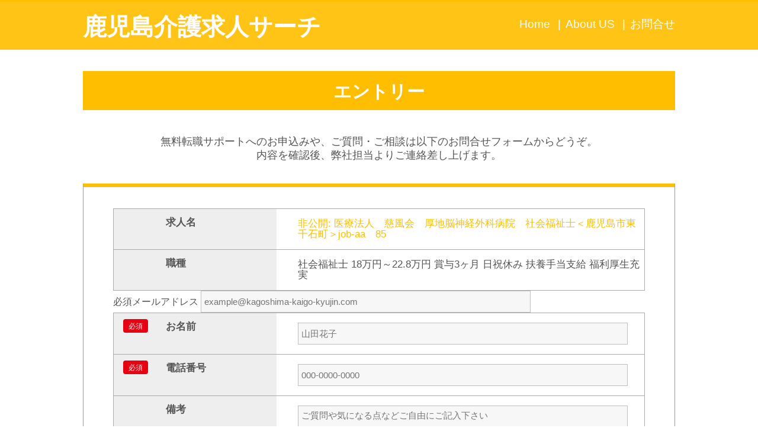

--- FILE ---
content_type: text/html; charset=UTF-8
request_url: https://kagoshima-kaigo-kyujin.com/entry?j=16535
body_size: 4724
content:
<!DOCTYPE html>
<html lang="ja">
<head>
  <meta charset="UTF-8">
  <meta name="viewport" content="width=1280">
  <title>エントリー | 鹿児島介護求人サーチ</title>
  <meta name="robots" content="all">
  <link rel="stylesheet" href="https://kagoshima-kaigo-kyujin.com/wp-content/themes/f_recruit/style.css?1769915643">
	
<!-- All in One SEO Pack 2.11 by Michael Torbert of Semper Fi Web Designob_start_detected [-1,-1] -->
<link rel="canonical" href="https://kagoshima-kaigo-kyujin.com/entry" />
<!-- /all in one seo pack -->
<link rel='dns-prefetch' href='//s.w.org' />
<link rel='stylesheet' id='my_recruit_css-css'  href='https://kagoshima-kaigo-kyujin.com/wp-content/plugins/my_recruit/static/style.css?ver=5.2.21' type='text/css' media='all' />
<link rel='stylesheet' id='mw-wp-form-css'  href='https://kagoshima-kaigo-kyujin.com/wp-content/plugins/mw-wp-form/css/style.css?ver=5.2.21' type='text/css' media='all' />
<link rel='stylesheet' id='wp-block-library-css'  href='https://kagoshima-kaigo-kyujin.com/wp-includes/css/dist/block-library/style.min.css?ver=5.2.21' type='text/css' media='all' />
<link rel='stylesheet' id='contact-form-7-css'  href='https://kagoshima-kaigo-kyujin.com/wp-content/plugins/contact-form-7/includes/css/styles.css?ver=5.1.1' type='text/css' media='all' />
<script type='text/javascript' src='https://kagoshima-kaigo-kyujin.com/wp-includes/js/jquery/jquery.js?ver=1.12.4-wp'></script>
<script type='text/javascript' src='https://kagoshima-kaigo-kyujin.com/wp-includes/js/jquery/jquery-migrate.min.js?ver=1.4.1'></script>
<script type='text/javascript' src='https://kagoshima-kaigo-kyujin.com/wp-content/plugins/my_recruit/static/common.js?ver=5.2.21'></script>
<script type='text/javascript' src='https://kagoshima-kaigo-kyujin.com/wp-content/themes/f_recruit/js/common.js?1769915643&#038;ver=5.2.21'></script>
<script type='text/javascript' src='https://kagoshima-kaigo-kyujin.com/wp-content/themes/f_recruit/js/fixed.js?1769915643&#038;ver=5.2.21'></script>
  <script>
    (function(window) {
      var my_recruit = my_recruit || {};
      my_recruit.options = {};

		      window.my_recruit = my_recruit;
    })(window);
  </script>
	<!-- Google Tag Manager -->
<script>(function(w,d,s,l,i){w[l]=w[l]||[];w[l].push({'gtm.start':
new Date().getTime(),event:'gtm.js'});var f=d.getElementsByTagName(s)[0],
j=d.createElement(s),dl=l!='dataLayer'?'&l='+l:'';j.async=true;j.src=
'https://www.googletagmanager.com/gtm.js?id='+i+dl;f.parentNode.insertBefore(j,f);
})(window,document,'script','dataLayer','GTM-K5P9GNF');</script>
<!-- End Google Tag Manager -->
  <style>.wpcf7-mail-sent-ok {display: none !important;}</style>
	  <!-- swipe -->
  <link rel="stylesheet" type="text/css" href="https://kagoshima-kaigo-kyujin.com/wp-content/themes/f_recruit/swiper/css/swiper.css?1769915643"/>
  <script src="https://kagoshima-kaigo-kyujin.com/wp-content/themes/f_recruit/swiper/js/swiper.jquery.min.js?1769915643"></script>

  <!-- Google Material Font -->
  <link rel='stylesheet' id='material-icons-css' href='https://fonts.googleapis.com/icon?family=Material+Icons&#038;ver=4.8'>
	<style>
#header{border-top: 3px solid #FFBF00;background:#ffc416;}
#footer .logo a{color:#ffc416;}

a, a:link, a:visited{color:#FFBF00;}
h2{background:#FFBF00;}
h3{border-top-color:#FFBF00;border-bottom-color:#FFBF00;color:#FFBF00;}

.job_list .head{border-bottom-color:#FFBF00;}
.job_list .head .icons li{background:#ffc826;}
.job_list .entry_btns li a{background-color:#0029a5;}
.job_list .entry_btns li.entry_btn a{background-color:#002DB2;}

.job_detail .head{border-top-color:#FFBF00;}
.job_detail .head .icons li{background:#ffc826;}
.job_detail .tags ul li{background:#FFBF00;}
.job_detail h4{background:#FFBF00 !important;}
.job_detail .section02 .catchcopy{color:#FFBF00;}

.recommend h4{background:#FFBF00 !important;}
.recommend ul li .title a{color:#FFBF00;}
.recommend .prev a, .recommend .next a{background:#FFBF00;}

.contact_form .inner{border-top-color:#FFBF00;}
.contact_form .form .submit button {
    border: 1px solid #002DB2;
    background:#002DB2;
    background: -moz-linear-gradient(top,#002DB2 0%,#0029a5 100%);
    background: -webkit-linear-gradient(top,#002DB2 0%,#0029a5 100%);
    background: linear-gradient(to bottom,#002DB2 0%,#0029a5 100%);
    filter: progid:DXImageTransform.Microsoft.gradient( startColorstr='#002DB2', endColorstr='#0029a5',GradientType=0 );
}
</style></head>
<body class="page-template page-template-page-entry page-template-page-entry-php page page-id-6 page-parent">
<!-- Google Tag Manager (noscript) -->
<noscript><iframe src="https://www.googletagmanager.com/ns.html?id=GTM-K5P9GNF"
height="0" width="0" style="display:none;visibility:hidden"></iframe></noscript>
<!-- End Google Tag Manager (noscript) -->

<div id="viewport">
	      <div id="header">
        <div class="inner cl">
          <h1 class="ts_"><a href="https://kagoshima-kaigo-kyujin.com/">鹿児島介護求人サーチ</a></h1>
          <div class="nav">
            <ul class="cl">
              <li><a href="https://kagoshima-kaigo-kyujin.com/">Home</a></li>
              <li><a href="https://kagoshima-kaigo-kyujin.com/#office_info">About US</a></li>
              <li><a href="https://kagoshima-kaigo-kyujin.com/contact">お問合せ</a></li>
            </ul>
          </div>
        </div>
      </div>
	
  <div id="wrap">
    <div id="contents" class="cl liquid">
      <div id="main">
        <div class="entry cl"><div id="mw_wp_form_mw-wp-form-9" class="mw_wp_form mw_wp_form_input  ">
					<form method="post" action="" enctype="multipart/form-data"><div class="contact_form entry_form">
<h2>エントリー</h2>
<div class="message">
<div>無料転職サポートへのお申込みや、ご質問・ご相談は以下のお問合せフォームからどうぞ。</div>
<div>内容を確認後、弊社担当よりご連絡差し上げます。</div>
</div>
<div class="inner">
<div class="form job_contact_form"> <input name="j" type="hidden" value="&#091;form_job_id&#093;" /></p>
<table class="maintable">
<tbody>
<tr>
<th><span class="text">求人名</span></th>
<td><span class="in"><a href="https://kagoshima-kaigo-kyujin.com/?p=16535" target="_blank" rel="noopener noreferrer">非公開: 医療法人　慈風会　厚地脳神経外科病院　社会福祉士＜鹿児島市東千石町＞job-aa　85</a></span></td>
</tr>
<tr>
<th><span class="text">職種</span></th>
<td><span class="in">社会福祉士 18万円～22.8万円 賞与3ヶ月 日祝休み 扶養手当支給 福利厚生充実 </span></td>
</tr>
</tbody>
</table>
<p><input type="hidden" name="j" value="16535" /><span class="required">必須</span><span class="text">メールアドレス</span>
<input type="email" name="メールアドレス" size="60" value="" placeholder="example@kagoshima-kaigo-kyujin.com" data-conv-half-alphanumeric="true" inputmode="email" /></p>
<table class="maintable">
<tbody>
<tr>
<th><span class="required">必須</span><span class="text">お名前</span></th>
<td>
<input type="text" name="お名前" size="60" value="" placeholder="山田花子" />
</td>
</tr>
<tr>
<th><span class="required">必須</span><span class="text">電話番号</span></th>
<td>
<input type="tel" name="電話番号" size="60" value="" placeholder="000-0000-0000" inputmode="tel" /></td>
</tr>
<tr>
<th><span class="text">備考</span></th>
<td>
<textarea name="備考" cols="50" rows="5" placeholder="ご質問や気になる点などご自由にご記入下さい"></textarea>
</td>
</tr>
<tr>
<th><span class="required">必須</span><span class="text">個人情報の取り扱いについて</span></th>
<td>
<div class="policy">
<h6>個人情報の取り扱いについて</h6>
<p>弊社は応募者の個人情報をお預かりすることになりますが、そのお預かりした個人情報の取扱について、下記のように管理し、保護に努めて参ります。</p>
<h6>【個人情報の利用目的】</h6>
<p>1)応募者への連絡、採用選考のため。 2)次の各号のいずれかに該当すると認められる場合には、利用目的の達成に必要な範囲を超えて個人情報を利用することがあります。</p>
<ol class="ol">
<li>法令に基づく場合</li>
<li>人の生命、身体又は財産の保護のために必要がある場合であって、本人の同意を得ることが困難であるとき</li>
<li>公衆衛生の向上又は児童の健全な育成の推進のために特に必要がある場合であって、本人の同意を得ることが困難であるとき</li>
<li>国の機関若しくは地方公共団体又はその委託を受けた者が法令の定める事務を遂行することに対して協力する必要がある場合であって、本人の同意を得ることによって当該事務の遂行に支障を及ぼすおそれがあるとき</li>
</ol>
<h6>【第三者への提供】</h6>
<p>弊社は法律で定められている場合を除いて、応募者の個人情報を当該応募者の同意を得ず第三者に提供・委託することはありません。ただし、官公庁等から法的な手続きにより個人情報について開示が求められた場合は、関係法令に反しない範囲において、応募者の同意なく応募内容を提供することがあります。</p>
<h6>【提供の任意性】</h6>
<p>応募者が弊社に対して個人情報を提供することは任意です。ただし、個人情報を提供されない場合には、採用の検討ができない場合がありますので、あらかじめご了承ください。</p>
<h6>【個人情報の開示等について】</h6>
<p>貴殿には、貴殿の個人情報の利用目的の通知、開示、内容の訂正・追加・削除、利用の停止、消去及び第三者への提供の停止（以下、「開示等」という。）の求めがあった場合には、遅滞なく対応します。</p>
<h6>【統計処理されたデータの利用】</h6>
<p>当社は、提供を受けた個人情報をもとに、個人を特定できないよう加工した統計データを作成することがあります。個人を特定できない統計データについては、当社は何ら制限なく利用することができるものとします。</p>
</div>
<div class="accept">
<div class="prefix">上記方針について</div>
<div class="mb00">	<span class="mwform-radio-field horizontal-item">
		<label >
			<input type="radio" name="個人情報について" value="同意する" checked='checked' />
			<span class="mwform-radio-field-text">同意する</span>
		</label>
	</span>
	<span class="mwform-radio-field horizontal-item">
		<label >
			<input type="radio" name="個人情報について" value="同意しない" />
			<span class="mwform-radio-field-text">同意しない</span>
		</label>
	</span>

<input type="hidden" name="__children[個人情報について][]" value="{&quot;\u540c\u610f\u3059\u308b&quot;:&quot;\u540c\u610f\u3059\u308b&quot;,&quot;\u540c\u610f\u3057\u306a\u3044&quot;:&quot;\u540c\u610f\u3057\u306a\u3044&quot;}" />
</div>
</div>
</td>
</tr>
</tbody>
</table>
<div class="submit"><button class="op" type="submit">送信</button></div>
</div>
</div>
</div>
<input type="hidden" name="mw-wp-form-form-id" value="9" /><input type="hidden" name="mw_wp_form_token" value="4ea9047e5d36a864dc4211d47e4e5625ad278cb71fb5ac1713fc5f3828321ad6" /></form>
				<!-- end .mw_wp_form --></div>
</div>
      </div>
    </div>
  </div>

  <div id="footer">
    <div class="inner">
      <div class="logo"><a href="https://kagoshima-kaigo-kyujin.com/">鹿児島介護求人サーチ</a></div>
    </div>
    <div class="copyright">
      Copyright 2026 株式会社ネクストイノベーション. All rights reserved.
    </div>
  </div>
</div>

<script type='text/javascript' src='https://kagoshima-kaigo-kyujin.com/wp-content/plugins/mw-wp-form/js/form.js?ver=5.2.21'></script>
<script type='text/javascript'>
/* <![CDATA[ */
var wpcf7 = {"apiSettings":{"root":"https:\/\/kagoshima-kaigo-kyujin.com\/wp-json\/contact-form-7\/v1","namespace":"contact-form-7\/v1"}};
/* ]]> */
</script>
<script type='text/javascript' src='https://kagoshima-kaigo-kyujin.com/wp-content/plugins/contact-form-7/includes/js/scripts.js?ver=5.1.1'></script>
</body>
</html>


--- FILE ---
content_type: text/css
request_url: https://kagoshima-kaigo-kyujin.com/wp-content/themes/f_recruit/style.css?1769915643
body_size: 10746
content:
@charset "utf-8";
/*
Theme Name: 採用サイト テーマ
Theme URI:  
Description: 採用サイト テーマ
Version: 1.0
*/
/* BODY
---------------------------------------------*/
html {
  width: 100%;
  height: 100%;
}
body, div,
dl, dt, dd, ul, ol, li,
h1, h2, h3, h4, h5, h6,
pre, form, fieldset, input, textarea, p, blockquote, th, td {
  margin: 0;
  padding: 0;
  font-size: 100%;
  list-style: none;
}
body {
  text-align: left;
  font-family: 'ヒラギノ角ゴ Pro W3', 'Hiragino Kaku Gothic Pro', 'メイリオ', Meiryo, 'ＭＳ Ｐゴシック', sans-serif;
  font-size: 16px;
  color: #555555;
  background: #ffffff;
}
img {
  vertical-align: bottom;
  border: none;
}
a, a:link, a:visited {
  color: #ff5926;
  text-decoration: none;
}
a:hover {
  color: #ff5926;
  font-weight: bold;
  text-decoration: underline;
}
strong {
  font-weight: bold;
}
p {
  /*	padding: 			15px 20px 8px 20px; */
  /*	padding: 			15px 0 8px;  */
  padding: 0;
}
p.p_zero {
  padding: 0;
}
.sec #main p,
.indsec p {
  margin-left: 1em;
  margin-right: 1em;
}
.clear {clear: both;}
.center {text-align: center;}
.left {text-align: left;}
.right {text-align: right;}
.bold {
  font-weight: bold;
}
.red {
  color: #ff0000;
}
.ts {
  text-shadow: 0 0 8px rgba(255, 255, 255, 1),
  0 0 8px rgba(255, 255, 255, 1),
  0 0 8px rgba(255, 255, 255, 1),
  0 0 8px rgba(255, 255, 255, 1),
  0 0 8px rgba(255, 255, 255, 1),
  0 0 8px rgba(255, 255, 255, 1),
  0 0 8px rgba(255, 255, 255, 1),
  0 0 8px rgba(255, 255, 255, 1);
  /*
  -webkit-text-shadow:	none;
  -webkit-text-stroke: 	1px #fff;
  -webkit-text-fill-color: #FFA64D;
  */
}
/* テーブル対応
---------------------------------------------*/
table {
  font-size: inherit;
}
table.mainstyle {
  border: 1px #b9b9b9 solid;
  border-collapse: collapse;
  border-spacing: 0;
  margin: 15px 20px 8px 20px;
}
table.mainstyle th {
  font-weight: bold;
  padding: 10px;
  border: 1px #b9b9b9 solid;
  border-width: 0 0 1px 1px;
  background: #ffffcc;
}
table.mainstyle td {
  padding: 10px;
  border: 1px #b9b9b9 solid;
  border-width: 0 0 1px 1px;
  background: #ffffff;
}
/* Layout
---------------------------------------------*/
#viewport {
  width: 100%;
  overflow: hidden;
}
body {
  overflow-x: hidden;
  overflow-y: scroll;
}
#wrap {
  /*	padding:	23px 0 0; */
}
#contents {
  width: 1000px;
  margin: 0 auto;
  padding: 0;
}
/*	#sidebar {
		width:			230px;
		float:			left;
	}
	#main {
		width:			750px;
		float:			right;
	} */
#main {
  background: #ffffff;
  border: 1px solid #999999;
  padding: 0 20px 20px;
  margin: 0 0 80px;
}
#footer {
  clear: both;
}
/*
#contents.wide {
}
	#contents.wide #main {
		width:		auto;
		float:		none !important;
	} 
*/
#contents.liquid {
  width: 100%;
}
#contents.liquid #main {
  background: none !important;
  border: none !important;
  padding: 0 !important;
  margin: 0 !important;
  width: auto;
  float: none !important;
}
/* Header
---------------------------------------------*/
#header {
  /*	position:		relative; */
  /*	z-index:		3; */
  border-top: 3px solid #c32a3a;
  background: #ffa64d;
}
#header .inner {
  width: 1000px;
  margin: 0 auto;
  position: relative;
}
#header h1 {
  float: left;
  padding: 16px 0 13px;
}
#header h1 a {
  display: block;
  font-size: 40px;
  font-weight: bold;
  line-height: 1.3em;
  /*				color:			#FFA64D;	*/
  color: #ffffff;
  text-decoration: none;
  font-family: 'メイリオ', Meiryo, 'ヒラギノ角ゴ Pro W3', 'Hiragino Kaku Gothic Pro', 'ＭＳ Ｐゴシック', sans-serif;
}
#header .nav {
  float: right;
  padding: 26px 0 0;
  font-size: 19px;
  font-weight: normal;
  line-height: 1.3em;
  color: #ffffff;
}
#header .nav li {
  display: inline-block;
}
#header .nav li:before {
  display: inline-block;
  content: '|';
  margin: 0 8px;
}
#header .nav li:first-child:before {
  display: none !important;
}
#header .nav li a {
  display: inline-block;
  font-size: 19px;
  font-weight: normal;
  line-height: 1.3em;
  color: #ffffff;
  text-decoration: none;
  text-align: center;
}
#header .nav li a:hover {
  text-decoration: underline;
}
/* Main Image
---------------------------------------------*/
#main_image {
  min-width: 1000px;
  max-width: 1800px;
  width: 100%;
  height: 556px;
  overflow: hidden;
  margin: 0 auto;
  position: relative;
  z-index: 1;
}
#main_image .image {
}
#main_image .image img {
  position: absolute;
  top: 0;
  left: 50%;
  margin: 0 0 0 -900px;
}
#main_image .inner {
  width: 1000px;
  margin: 0 auto;
  position: relative;
}
#main_image .text01 {
  padding: 48px 0 70px 83px;
  font-size: 18px;
  font-weight: normal;
  line-height: 1.3em;
  color: #555555;
}
#main_image .text01 .text01_01 {
  padding: 0 0 18px;
  font-size: 31px;
  font-weight: bold;
  line-height: 1.3em;
  color: #ff9226;
}
#main_image .text01 .list {
  padding: 0 0 0 20px;
  width: 420px;
}
#main_image .text01 .list li {
  float: left;
  padding: 4px 8px 14px 29px;
  background: url(images/main_image_list_icon.png) 0 0 no-repeat;
}
#main_image .text01 .list li:nth-child(3n+1) {
  clear: both;
}
#main_image .text02 {
  margin: 0 0 0 50px;
  width: 800px;
  text-align: center;
}
#main_image .text02 .text02_02 {
  font-family: 'メイリオ', Meiryo, 'ヒラギノ角ゴ Pro W3', 'Hiragino Kaku Gothic Pro', 'ＭＳ Ｐゴシック', sans-serif;
}
#main_image .text02 .sub {
  font-size: 28px;
  font-weight: bold;
  line-height: 1.25;
  color: #444444;
}
#main_image .text02 .sub .stress {
  font-size: 42px;
  color: #ff7a4d;
}
#main_image .text02 .logo {
  font-size: 76px;
  font-weight: bold;
  line-height: 1.25;
  color: #ff9226;
}
#main_image .text02 .list {
  width: 700px;
  margin: 0 auto;
}
#main_image .text02 .list li {
  display: inline-block;
  margin: 0 2px 8px;
  background: #ffb973;
  font-size: 20px;
  font-weight: bold;
  line-height: 1.2em;
  color: #ffffff;
  border-radius: 42px;
  padding: 7px 12px 6px;
}
/* Main Contents
---------------------------------------------*/
#main {
}
#main > h2 {
  margin-left: -22px;
  margin-right: -22px;
  margin-top: -2px;
}
h2 {
  /* border:			1px solid #FFBFBF; */
  background: #ff9326;
  font-size: 30px;
  font-weight: bold;
  line-height: 1.3em;
  color: #ffffff;
  text-align: center;
  padding: 15px 10px 12px;
  margin: 0 0 18px 0;
  position: relative;
  clear: both;
}
/*		h2:before {
			position:	absolute;
			left:		0;
			right:		0;
			bottom:		-14px;
			
			display:	block;
			width:		auto;
			height:		14px;
			overflow:	hidden;
			content:	'';
			
			background:		url(images/h2_arrow.png) center top no-repeat;
		}
		h2.h2_title {
			padding:		0 !important;
			border:			none !important;
			background:		none !important;
		}
		*/
h3 {
  border-top: 2px solid #ff9326;
  border-bottom: 7px solid #ff9326;
  background: #ffffff;
  font-size: 18px;
  font-weight: bold;
  line-height: 1.3em;
  color: #ff9326;
  text-align: left;
  padding: 15px 0 12px;
  margin: 0 0 18px 0;
  position: relative;
  clear: both;
}
/*	h4 {
		background:		#FF811C;
		
		font-size:		18px;
		font-weight:	bold;
		line-height:	1.3em;
		color:			#fff;
		
		padding:		9px 10px 8px 16px;
		margin:			0 0 18px;
		
		position:		relative;
		clear:			both;
	}*/
h4 {
  border-bottom: 5px solid #ff9326;
  background: #ffffff;
  font-size: 17px;
  font-weight: bold;
  line-height: 1.3em;
  color: #444444;
  text-align: left;
  padding: 15px 10px 8px 15px;
  margin: 0 0 18px 0;
  position: relative;
  clear: both;
}
h5 {
  font-size: 18px;
  font-weight: bold;
  line-height: 1.3em;
  color: #555555;
  padding: 6px 10px 6px 16px;
  margin: 0 0 18px;
  position: relative;
  clear: both;
}
h5:before {
  position: absolute;
  left: 0;
  top: 6px;
  bottom: 8px;
  display: block;
  width: 1px;
  height: auto;
  overflow: hidden;
  content: '';
  border-left: 8px solid #ff9226;
}
h6 {
  background: #ffefbf;
  font-size: 15px;
  font-weight: normal;
  line-height: 1.3em;
  color: #444444;
  padding: 9px 12px 8px 12px;
  margin: 0 12px 18px;
  position: relative;
  clear: both;
}
h2 a,
h3 a,
h4 a,
h5 a,
h6 a {
  color: inherit !important;
}
p {
  margin: 15px 0 20px;
}
/*	#tinymce ul ,
	#tinymce ol {
		margin: 			15px 20px 20px 30px;
		font-size:			16px;
		line-height:		1.3em;		
		color:				#525252;
	}
		#tinymce ul ,
		#tinymce ul li {
			list-style:		disc;
		}
		#tinymce ol,
		#tinymce ol li {
			list-style:		decimal;
		} */
/* Top Page
---------------------------------------------*/
table.maintable {
  width: 100%;
  table-layout: fixed;
  border-collapse: collapse;
  background: #ffffff;
  border: 1px solid #aaaaaa;
}
table.maintable th {
  background: #eeeeee;
  padding: 14px 0 12px;
  text-align: center;
  vertical-align: top;
  border-bottom: 1px solid #aaaaaa;
  font-size: 17px;
  font-weight: bold;
  line-height: 1.1em;
  color: #555555;
}
table.maintable td {
  padding: 14px 0 12px 10px;
  text-align: left;
  vertical-align: middle;
  border-bottom: 1px solid #aaaaaa;
  font-size: 17px;
  font-weight: normal;
  line-height: 1.1em;
  color: #555555;
}
/*		table.maintable tr:last-child * {
			border-bottom:		none !important;
		} */
.job_list {
  width: 1000px;
  margin: 0 auto;
  padding: 22px 0 28px;
  font-size: 15px;
  font-weight: normal;
  line-height: 1.5em;
  color: #555555;
}
.job_list .job_head {
  padding: 0 0 24px;
  text-align: center;
}
.job_list .job_head h3 {
  font-size: 23px;
  text-align: center;
}
.job_list .modified {
  text-align: right;
  font-weight: normal;
  color: #333333;
}
.job_list > ul {
}
.job_list > ul > li {
  /* border-top:		5px solid #FF811C; */
  /*
  border-left:	1px solid #ddd;
  border-right:	1px solid #ddd;
  border-bottom:	1px solid #ddd;
  */
  background: #ffffff;
  border: 1px solid #cccccc;
  border-radius: 6px;
  margin: 0 0 40px;
}
.job_list .head {
  border-bottom: 3px solid #ffa64d;
  padding: 18px 0 16px;
  margin: 0 30px;
}
.job_list .head .icons {
  float: left;
}
.job_list .head .icons li {
  float: left;
  margin: 0 10px 0 0;
  height: 35px;
  background: #ff5c26;
  border-radius: 5px;
  overflow: hidden;
}
.job_list .head .icons li.new {
  background: #e60012;
  width: 45px;
}
.job_list .head .icons li span {
  display: table-cell;
  width: 35px;
  height: 35px;
  text-align: center;
  vertical-align: middle;
}
.job_list .head .icons li.new span {
  width: 45px;
}
.job_list .head h3 {
  clear: none !important;
  background: none !important;
  border: none !important;
  margin: 0 !important;
  padding: 0 !important;
  display: table-cell !important;
  height: 35px !important;
  vertical-align: middle !important;
  font-size: 17px;
  font-weight: bold;
  line-height: 1.2em;
  color: #555555;
}
.job_list .inner {
  /*		border-top:		1px solid #B2AA8D; */
  margin: 0 28px;
  padding: 24px 0;
}
.job_list .image {
  float: left;
  position: relative;
}
.job_list .image a {
  display: block;
  width: 320px;
  height: 188px;
  overflow: hidden;
  position: relative;
}
/*
.job_list .image a:before {
  position:	absolute;
  left:		0;
  right:		0;
  top:		0;
  bottom:		0;
  z-index:	2;

  display:	block;
  width:		auto;
  height:		auto;
  content:	'';
  border:		1px solid #ccc;
} */
.job_list .image a img {
  position: absolute;
  left: 0;
  right: 0;
  top: 0;
  bottom: 0;
  display: block;
  max-width: 100%;
  width: auto;
  height: auto;
  margin: auto auto;
}
.job_list .table {
  margin: 0 0 0 340px;
}
.job_list .table table {
  width: 100%;
}
.job_list .table table th {
  width: 136px;
}
.job_list .table table td {
}
.job_list .entry_btns {
  padding: 0 165px 24px;
}
.job_list .entry_btns li.detail_btn { float: left; }
.job_list .entry_btns li.entry_btn { float: right; }
.job_list .entry_btns li {
  width: 320px;
}
.job_list .entry_btns li a {
  display: block;
  border-radius: 5px;
  padding: 0 0 5px;
  background: #ff9326;
  font-size: 24px;
  font-weight: bold;
  line-height: 1.3em;
  color: #ffffff;
  text-align: center;
}
.job_list .entry_btns li a .in {
  display: inline-block;
  padding: 21px 0 11px 47px;
  background: url(images/job_list_btn_icon.png) left center no-repeat;
}
.job_list .entry_btns li.entry_btn a {
  background-color: #d93600;
}
.office_info {
  margin: 0 auto 0;
  position: relative;
}
.office_info .inner {
  width: 1000px;
  margin: 0 auto;
}
.office_info p {
  margin: 0 !important;
}
.office_info h2 {
  margin-bottom: 18px !important;
}
.office_info table {
  width: 100%;
  margin: 0 0 60px;
}
.office_info table th {
  width: 225px;
  font-weight: normal;
  text-align: left;
  padding-left: 10px;
}
.office_info table td {
}
/*	.office_info .list {
		float:		left;
		width:		300px;
		margin:		0 12px 0 0;
	}
	.office_info .list2 {
		float:		left;
		width:		500px;
		margin:		0 12px 0 0;
	} */
/*	.office_info .list {
		line-height:		1.6em;
	}
		.office_info .list > ul {
		}
		.office_info .list > ul > li {
			float:		left;
			width:		210px;
			padding:	0 8px 0 0;
		}
			.office_info .list > ul > li:first-child+li { width: 220px; }
			.office_info .list > ul > li:first-child+li+li { width: 230px; }
		.office_info .list > ul > li .title {
			font-weight:	bold;
			padding:		0 0 5px;
		} */
.office_info .map {
  width: 100%;
  height: 440px;
  background: #cccccc;
}
.office_info .map iframe {
  display: block;
  width: 100%;
  height: 440px;
}
/* 求人詳細
---------------------------------------------*/
.job_detail {
  background: #ffffff;
  border: 1px solid #999999;
  margin: 65px auto 80px;
  max-width: 1000px;
  font-size: 15px;
  font-weight: normal;
  line-height: 1.5em;
  color: #555555;
}
/*	.job_detail h5 {
		background:		#FFB400 url(images/h2_bg.jpg) left top repeat-x;
		background-size:	contain;
		border:				1px solid #DBAA00;
		border-radius:		4px;
		
		font-size:		18px;
		font-weight:	bold;
		line-height:	1.3em;
		color:			#634907;
		text-align:		left;
		
		padding:		12px 10px 10px 25px; 
		margin:			0 0 18px 0; 
		
		position:		relative;
		clear:			both;
	}*/
.job_detail h4 {
  background: #ff9226 left bottom repeat-x !important;
  color: #ffffff !important;
  border-bottom: none !important;
}
.job_detail .head {
  border-top: 6px solid #ff9226;
  margin: -1px 0 0;
  padding: 22px 30px 22px;
}
.job_detail .head .icons {
  float: left;
}
.job_detail .head .icons li {
  float: left;
  margin: 0 10px 0 0;
  height: 35px;
  background: #ff5c26;
  border-radius: 5px;
  overflow: hidden;
}
.job_detail .head .icons li.new {
  background: #e60012;
  width: 45px;
}
.job_detail .head .icons li span {
  display: table-cell;
  width: 35px;
  height: 35px;
  text-align: center;
  vertical-align: middle;
}
.job_detail .head .icons li.new span {
  width: 45px;
}
.job_detail .head h3 {
  clear: none !important;
  background: none !important;
  border: none !important;
  margin: 0 !important;
  padding: 0 !important;
  display: table-cell !important;
  height: 35px !important;
  vertical-align: middle !important;
  font-size: 17px;
  font-weight: bold;
  line-height: 1.2em;
  color: #555555;
}
.job_detail .inner {
  border-top: 1px solid #ff9226;
  width: 960px;
  margin: 0 auto;
  padding: 22px 0 5px;
}
.job_detail .tags {
}
.job_detail .tags ul {
  margin: 0 -8px;
}
.job_detail .tags ul li {
  float: left;
  display: block;
  padding: 6px 12px;
  margin: 0 0 8px 8px;
  background: #ff9226;
  border-radius: 4px;
  font-size: 12px;
  font-weight: normal;
  line-height: 1.1em;
  color: #ffffff;
}
.job_detail .modified {
  /*		border-top:			3px solid #FF811C; */
  padding: 0 0 15px;
  font-weight: normal;
  text-align: right;
}
.job_detail .section01 {
  float: left;
  width: 415px;
}
.job_detail .section01 .image {
  width: 415px;
  height: 311px;
  overflow: hidden;
  position: relative;
}
.job_detail .section01 .image:before {
  position: absolute;
  left: 0;
  right: 0;
  top: 0;
  bottom: 0;
  z-index: 2;
  display: block;
  width: auto;
  height: auto;
  content: '';
  border: 1px solid #cccccc;
}
.job_detail .section01 .image img {
  position: absolute;
  left: 0;
  right: 0;
  top: 0;
  bottom: 0;
  display: block;
  max-width: 100%;
  width: auto;
  height: auto;
  margin: auto auto;
}
.job_detail .section01 .text {
  padding: 15px 0 20px;
}
.job_detail .section01 .text p {
  margin: 0 !important;
}
.job_detail .section02 {
  margin: 0 0 5px 446px;
}
.job_detail .section02 h4 {
  clear: none !important;
}
.job_detail .section02 p {
  margin: 0 0 15px;
}
.job_detail .section02 .catchcopy {
  margin: 0 0 6px;
  font-size: 16px;
  font-weight: bold;
  line-height: 1.5em;
  color: #ff9226;
}
.job_detail .images {
  padding: 0 0 20px;
}
.job_detail .images ul {
  margin: 0 -15px;
}
.job_detail .images li {
  float: left;
  margin: 0 0 0 15px;
  width: 310px;
}
.job_detail .images li .image {
  display: block;
  width: 310px;
  height: 204px;
  overflow: hidden;
  margin: 0 0 10px;
  position: relative;
}
.job_detail .images li .image:before {
  position: absolute;
  left: 0;
  right: 0;
  top: 0;
  bottom: 0;
  display: block;
  width: auto;
  height: auto;
  content: '';
  border: 1px solid #cccccc;
  z-index: 2;
}
.job_detail .images li img {
  position: absolute;
  left: 0;
  right: 0;
  top: 0;
  bottom: 0;
  display: block;
  max-width: 100%;
  width: auto;
  height: auto;
  margin: auto auto;
}
/*
.job_detail .office_images {
  padding:		0 0 50px;
}
  .job_detail .office_images h5 {
    margin-bottom:		50px !important;
  }
  .job_detail .office_images ul {
    margin:		0 -11px;
  }
  .job_detail .office_images li {
    float:		left;
    margin:		0 0 0 11px;
    width:		202px;
  }
    .job_detail .office_images li .image {
      display:	block;
      width:		202px;
      height:		139px;
      margin:		0 0 10px;

      position:	relative;
    }
    .job_detail .office_images li .image:before {
      position:	absolute;
      left:		0;
      right:		0;
      top:		0;
      bottom:		0;

      display:	block;
      width:		auto;
      height:		auto;
      content:	'';
      border:		1px solid #ccc;

      z-index:		2;
    }
    .job_detail .office_images li img {
      position:	absolute;
      left:		0;
      right:		0;
      top:		0;
      bottom:		0;

      display:	block;
      max-width:	100%;
      width:		auto;
      height:		auto;
      margin:		auto auto;
    }
    */
/*
.job_detail .entry_btns {
  padding:		0 100px 48px;
}
  .job_detail .entry_btns li:first-child    { float: left; }
  .job_detail .entry_btns li:first-child+li { float: right; }
*/
.job_detail .section03 {
  padding: 30px 0 30px;
  position: relative;
}
.job_detail .section03 h4 {
  margin-bottom: 26px !important;
}
.job_detail .section03 table {
  width: 100%;
}
.job_detail .section03 table th {
  width: 180px;
}
.job_detail .section03 table td {
}
.job_detail .section04 {
  padding: 50px 0 70px;
}
.job_detail .section04 h4 {
  margin-bottom: 46px !important;
}
.job_detail .section04 .map {
  float: left;
  width: 446px;
  height: 272px;
  background: #eeeeee;
}
.job_detail .section04 .workplace {
  margin: 0 0 0 476px;
  min-height: 271px;
  border: 1px solid #ff9226;
  background: #ffffff;
}
/* no_map */
.job_detail .section04.no_map .workplace {
  margin: 0 !important;
}
.job_detail .section04 .workplace .title {
  background: #ff9226;
  padding: 14px 18px;
  color: #ffffff;
  position: relative;
}
.job_detail .section04 .workplace .title .subtitle {
  float: left;
  display: block;
  font-weight: bold;
}
.job_detail .section04 .workplace .title:before {
  position: absolute;
  left: 80px;
  top: 10px;
  bottom: 10px;
  display: block;
  width: 1px;
  height: auto;
  overflow: hidden;
  content: '';
  border-left: 1px solid #ffffff;
}
.job_detail .section04 .workplace .title .text {
  margin: 0 0 0 79px;
}
.job_detail .section04 .workplace .in {
  padding: 14px 18px;
}
.job_detail .section04 .workplace p {
  margin: 0 !important;
}
.job_detail .section04 .workplace .place + .access {
  border-top: 1px solid #cccccc;
  margin: 8px 0 0;
  padding: 8px 0 0;
}
.recommend {
  border: 1px solid #cccccc;
  background: #ffffff;
  position: relative;
  padding: 50px 0 12px;
  margin: 0 auto 80px;
  max-width: 998px;
  font-size: 15px;
  font-weight: normal;
  line-height: 1.4em;
  color: #555555;
}
.recommend h4 {
  position: absolute;
  left: 0;
  right: 0;
  top: -22px;
  margin: 0 auto;
  width: 625px;
  background: #ff9226 !important;
  color: #ffffff !important;
  border-bottom: none !important;
  text-align: center;
}
.recommend ul {
}
.recommend ul li {
  float: left;
  width: 253px;
}
.recommend ul li .image {
  margin: 0 0 15px;
}
.recommend ul li .image a {
  display: block;
  width: 251px;
  height: 146px;
  /*				border:		1px solid #444;
          background:		#eee; */
  overflow: hidden;
  position: relative;
}
.recommend ul li .image a:before {
  position: absolute;
  left: 0;
  right: 0;
  top: 0;
  bottom: 0;
  z-index: 2;
  display: block;
  width: auto;
  height: auto;
  content: '';
  border: 1px solid #dddddd;
}
.recommend ul li .image a img {
  position: absolute;
  left: 0;
  right: 0;
  top: 0;
  bottom: 0;
  margin: auto auto;
}
.recommend ul li .title {
  margin: 0 0 3px;
}
.recommend ul li .title a {
  font-size: 18px;
  font-weight: bold;
  line-height: 1.3em;
  color: #ff9226;
}
.recommend ul li .text {
}
.recommend .prev {
  position: absolute;
  left: -15px;
  top: 50%;
  margin: -45px 0 0;
  z-index: 1000;
}
.recommend .next {
  position: absolute;
  right: -15px;
  top: 50%;
  margin: -45px 0 0;
  z-index: 1000;
}
.recommend .prev a,
.recommend .next a {
  display: block;
  width: 29px;
  height: 91px;
  background: #ff9226;
  position: relative;
}
.recommend .prev a img,
.recommend .next a img {
  position: absolute;
  left: 0;
  right: 0;
  top: 0;
  bottom: 0;
  margin: auto auto;
}
/* フォーム
---------------------------------------------*/
.contact_form {
  width: 1000px;
  margin: 36px auto 40px;
}
.contact_form .inner {
  border-top: 6px solid #ff9226;
  border-left: 1px solid #999999;
  border-right: 1px solid #999999;
  border-bottom: 1px solid #999999;
  background: #ffffff;
  margin: 0 auto 0;
  padding: 36px 50px;
}
.contact_form p {
  margin: 0 !important;
}
.contact_form form {
  margin: 0 !important;
}
.contact_form .message {
  font-size: 18px;
  line-height: 1.3em;
  text-align: center;
  padding: 24px 0 36px;
}
.contact_form .form {
}
.contact_form .form table {
}
.contact_form .form table th {
  width: 275px;
  text-align: left;
  vertical-align: top;
}
.contact_form .form table th .required {
  float: left;
  margin: -4px 0 0 16px;
  display: block;
  background: #e60012;
  border-radius: 4px;
  width: 42px;
  height: 23px;
  font-size: 12px;
  font-weight: normal;
  line-height: 24px;
  color: #ffffff;
  text-align: center;
}
/* .contact_form .form table th .optional {
  float:		left;
  margin:		0 0 0 26px ;

  display:	block;
  background:		#ff7f00;
  border-radius:	4px;
  width:		42px;
  height:		23px;

  font-size:		12px;
  font-weight:	normal;
  line-height:	24px;
  color:			#fff;

  text-align:		center;
} */
.contact_form .form table th .text {
  display: block;
  margin: 0 0 0 88px;
}
.contact_form .form table td {
  padding: 16px 0 16px 36px;
  text-align: left;
  vertical-align: top;
}
/*
			background:		#fff;
			border:			1px solid #FF811C;
		}
			.job_detail .section03 table th {
				background:		#DFF2F8;
				width:			136px;
				padding:		16px 0 ;
				text-align:		center;
				vertical-align:		top;
				border-bottom:		1px solid #FF811C;
				
				font-size:		15px;
				font-weight:	bold;
				line-height:	1.1em;
				color:			#fff;
			}
			.job_detail .section03 table td {
				padding:		16px 0 16px 36px;
				text-align:		left;
				vertical-align:		top;
				border-bottom:		1px solid #FF811C;
				
				font-size:		15px;
				font-weight:	normal;
				line-height:	1.1em;
				color:			#555;
			}
			*/
.contact_form .form .submit {
  padding: 36px 0;
  text-align: center;
}
.contact_form .form .submit .hidden {
  display: block;
  width: 1px;
  height: 1px;
  overflow: hidden;
}
.contact_form .form .submit button {
  margin: 0 auto;
  display: block;
  width: 386px;
  height: 68px;
  border-radius: 5px;
  border: 1px solid #ff9500;
  box-shadow: 1px 1px 8px 0px rgba(4, 0, 0, 0.21);
  font-size: 23px;
  font-weight: bold;
  line-height: 1.3em;
  color: #ffffff;
  text-decoration: none;
  position: relative;
  background: #ffbd60; /* Old browsers */
  background: -moz-linear-gradient(top, #ffbd60 0%, #ff9500 100%); /* FF3.6-15 */
  background: -webkit-linear-gradient(top, #ffbd60 0%, #ff9500 100%); /* Chrome10-25,Safari5.1-6 */
  background: linear-gradient(to bottom, #ffbd60 0%, #ff9500 100%); /* W3C, IE10+, FF16+, Chrome26+, Opera12+, Safari7+ */
  filter: progid:DXImageTransform.Microsoft.gradient(startColorstr='#ffbd60', endColorstr='#ff9500', GradientType=0); /* IE6-9 */
  cursor: pointer;
}
.contact_form input[type="text"],
.contact_form input[type="email"],
.contact_form input[type="tel"],
.contact_form input[type="date"],
.contact_form select {
  width: 545px;
  height: 35px;
  padding: 0 5px;
  background: #f7f7f7;
  border: 1px solid #bfbfbf;
  font-size: 15px;
}
.contact_form textarea {
  width: 545px;
  height: 177px;
  padding: 5px;
  background: #f7f7f7;
  border: 1px solid #bfbfbf;
  font-size: 15px;
  line-height: 1.5em;
}
.contact_form label {
  display: inline-block;
  margin: 0 1em 0 0;
  padding: 10px 14px 10px 10px;
  background: #e7e7e7;
}
.contact_form label input[type="radio"] {
  margin: 0 0.4em 0 0;
}
.contact_form .tel {
}
.contact_form .tel input[type="text"] {
  width: 125px;
}
.contact_form .tel .sep {
  display: inline-block;
  height: 35px;
  padding: 0 8px;
  line-height: 36px;
}
.contact_form .dt {
}
.contact_form .dt select {
  width: 125px;
}
.contact_form .dt .sep {
  display: inline-block;
  height: 35px;
  padding: 0 8px;
  line-height: 36px;
}
.contact_form .policy {
  border: 1px solid #dddddd;
  width: 535px;
  height: 200px;
  padding: 10px;
  overflow: auto;
  font-size: 14px;
  line-height: 1.3em;
}
.contact_form .policy h6 {
  padding: 0 !important;
  margin: 0 0 12px !important;
  background: none !important;
  border: none !important;
  font-size: 100%;
  font-weight: bold;
  line-height: 1.3em;
  color: #333333;
}
.contact_form .policy p {
  margin: 0 0 12px !important;
}
.contact_form .policy ol {
  margin-bottom: 12px !important;
}
.contact_form .accept {
  padding: 12px 0;
}
.contact_form .accept p {
  margin: 0 0 14px !important;
}
.contact_form .accept label {
  border: 1px solid #dddddd;
  border-radius: 4px;
  display: inline-block;
  padding: 8px 12px;
  background: #f7f7f7;
}
.contact_form .accept label.ok {
  border-color: #f2abac;
  background-color: #ffd7d8;
  color: #ff5652;
}
/*
.section_form li input[type="radio"]:checked + span {
  color: #ff5652;
}

.section_form li input[type="radio"]:checked + span:before {
  border-color: #f2abac;
  background: #ffd7d8 !important;
}

*/
.support_steps {
  margin: 10px 0 15px;
}
.support_steps li {
  float: left;
  width: 33%;
  text-align: center;
}
.support_steps li .image {
  padding: 0 0 15px;
}
.support_steps li .text {
  padding: 0 15px 15px;
}
/* サイドバー
---------------------------------------------*/
#sidebar {
}
.side_title {
}
.dcjq-accordion {
  margin-bottom: 20px;
  padding: 6px 6px 2px;
  /*background: url(images/side_menu_bg.gif) center center repeat;*/
  border: 1px solid #cccccc;
}
#menu-sidemenu {
}
#menu-sidemenu a {
  display: block;
  font-size: 14px;
  font-weight: normal;
  line-height: 1.3em;
  color: #555555;
  text-decoration: none;
}
#menu-sidemenu > li {
  border-top: 1px dashed #b28500;
}
#menu-sidemenu > li:first-child {
  border-top: none !important;
}
#menu-sidemenu > li > a {
  padding: 10px 5px 10px 25px;
  /*background: url(images/side_menu_icon01.png) 6px 12px no-repeat;*/
  position: relative;
}
/* 2階層目以降 */
#menu-sidemenu > li > ul {
  padding: 6px 8px 6px 16px;
  background: #ffffff;
  position: relative;
}
#menu-sidemenu > li ul li a {
  display: block;
  padding: 5px 5px 5px 14px;
  font-size: 13px;
  font-weight: normal;
  line-height: 1.3em;
  color: #555555;
  /*background: url(./images/side_menu_icon02.png) left 7px no-repeat;*/
}
#menu-sidemenu > li > ul ul {
  margin-left: 26px;
}
/* リンクすべて */
#menu-sidemenu > li a:hover {
}
#menu-sidemenu > li > a:hover {
  text-decoration: none;
  background-color: #ffffff;
  /*background-image: url(./images/side_menu_icon01_on.png);*/
}
#menu-sidemenu > li ul li a:hover {
  text-decoration: underline;
  /*background-image: url(./images/side_menu_icon02_on.png);*/
}
.side_area {
  border: 1px solid #cccccc;
  background: #ffffff;
  padding: 0 0 5px;
  text-align: center;
}
.side_map {
  height: 237px;
}
#searchform {
}
#searchform label {
  display: none !important;
}
#searchform > div {
  display: block;
  position: relative;
  width: 228px;
  height: 40px;
  /*background: #ffffff url(images/side_search_bg.jpg) left top repeat-x;*/
  border: 1px solid #dddddd;
  border-radius: 4px;
}
#searchform > div input[type="text"] {
  position: absolute;
  left: 5px;
  top: 6px;
  width: 158px;
  height: 24px;
  border: 1px solid #dddddd;
  background: #ffffff;
}
#searchform > div input[type="text"]:focus {
  /* outline:		none !important; */
}
#searchform > div input[type="submit"] {
  position: absolute;
  right: 5px;
  top: 6px;
  width: 56px;
  height: 26px;
  overflow: hidden;
  font-size: 14px;
  font-weight: bold;
  line-height: 30px;
  color: #ffffff;
  text-align: center;
  border: none !important;
  background: #a7d01a;
  cursor: pointer;
}
#searchform > div input[type="submit"]:hover {
  opacity: 0.7;
}
/* Footer
---------------------------------------------*/
#footer {
  position: relative;
  background: #ffffff;
  margin: 40px 0 0;
  padding: 0 0 50px;
}
/* #footer .tel_section {
  margin:		0 0 24px;
} */
#footer .inner {
  border-bottom: 1px solid #cccccc;
  position: relative;
}
#footer .logo {
  width: 1000px;
  margin: 0 auto;
  padding: 16px 0 13px;
}
#footer .logo a {
  display: block;
  font-size: 40px;
  font-weight: bold;
  line-height: 1.3em;
  color: #ffa64d;
  text-decoration: none;
  font-family: 'メイリオ', Meiryo, 'ヒラギノ角ゴ Pro W3', 'Hiragino Kaku Gothic Pro', 'ＭＳ Ｐゴシック', sans-serif;
}
#footer .copyright {
  width: 1000px;
  margin: 0 auto;
  padding: 32px 0 28px;
  font-size: 16px;
  font-weight: normal;
  line-height: 1.1em;
  color: #666666;
  text-align: left;
}
.fixed_nav {
  position: fixed;
  bottom: 0;
  left: 0;
  right: 0;
  width: 100%;
  background: #ffdfbf;
  z-index: 999999;
  font-size: 21px;
  font-weight: bold;
  line-height: 1.3em;
  color: #ffffff;
}
.fixed_nav .inner {
  width: 1000px;
  margin: 0 auto;
}
.fixed_nav .title {
  float: left;
  width: 210px;
  padding: 34px 0 0;
  /* -webkit-text-stroke:	2px rgb(255,129,28); */
  /*text-shadow:			0px 0px 8px rgba(140,66,91,0.47) , */
  line-height: 1.6em;
  color: #ff9226;
  /*		text-shadow:			0px 2px 3px rgba(255,129,28,0.8),
                  2px 0px 3px rgba(255,129,28,0.8),
                  2px 2px 3px rgba(255,129,28,0.8),
                  -2px -2px 3px rgba(255,129,28,0.8),

                  0px 2px 3px rgba(255,129,28,0.8),
                  2px 0px 3px rgba(255,129,28,0.8),
                  2px 2px 3px rgba(255,129,28,0.8),
                  -2px -2px 3px rgba(255,129,28,0.8); */
}
.fixed_nav .btn {
  float: left;
  margin: 18px 0 20px;
}
.fixed_nav .btn + .btn {
  margin-left: 8px;
}
.fixed_nav .btn a,
.fixed_nav .btn .i {
  display: block;
  width: 386px;
  height: 88px;
  border-radius: 5px;
  border: 1px solid #ff9500;
  box-shadow: 1px 1px 8px 0px rgba(4, 0, 0, 0.21);
  font-size: 23px;
  font-weight: bold;
  line-height: 1.3em;
  text-decoration: none;
  position: relative;
}
.fixed_nav .btn .balloon {
  position: absolute;
  left: 2px;
  top: -13px;
  width: 130px;
  height: 117px;
  background: url(images/fixed_nav_balloon_bg.png) center top no-repeat;
  color: #ff8000;
  text-shadow: 0px 2px 3px rgba(255, 255, 255, 0.47),
  2px 0px 3px rgba(255, 255, 255, 0.47),
  2px 2px 3px rgba(255, 255, 255, 0.47),
  -2px -2px 3px rgba(255, 255, 255, 0.47),
  0px 2px 3px rgba(255, 255, 255, 0.47),
  2px 0px 3px rgba(255, 255, 255, 0.47),
  2px 2px 3px rgba(255, 255, 255, 0.47),
  -2px -2px 3px rgba(255, 255, 255, 0.47);
}
.fixed_nav .btn .balloon .in {
  display: table-cell;
  width: 130px;
  height: 108px;
  text-align: center;
  vertical-align: middle;
}
/* .fixed_nav .btn a .text i {
  margin:		0 5px 0 0;
  vertical-align:		-6px;

  font-size:			28px;
} */
.fixed_nav .btn.contact a {
  background: #fff4e7; /* Old browsers */
  background: -moz-linear-gradient(top, #fff4e7 0%, #ffefa8 100%); /* FF3.6-15 */
  background: -webkit-linear-gradient(top, #fff4e7 0%, #ffefa8 100%); /* Chrome10-25,Safari5.1-6 */
  background: linear-gradient(to bottom, #fff4e7 0%, #ffefa8 100%); /* W3C, IE10+, FF16+, Chrome26+, Opera12+, Safari7+ */
  filter: progid:DXImageTransform.Microsoft.gradient(startColorstr='#fff4e7', endColorstr='#ffefa8', GradientType=0); /* IE6-9 */
  color: #ff8000;
}
.fixed_nav .btn.contact a .text {
  line-height: 94px;
  margin: 0 0 0 140px;
  padding: 0 0 0 42px;
  background: url(images/fixed_nav_mail_icon.png) left center no-repeat;
}
.fixed_nav .btn.tel .i {
  background: #ffbd60; /* Old browsers */
  background: -moz-linear-gradient(top, #ffbd60 0%, #ff9500 100%); /* FF3.6-15 */
  background: -webkit-linear-gradient(top, #ffbd60 0%, #ff9500 100%); /* Chrome10-25,Safari5.1-6 */
  background: linear-gradient(to bottom, #ffbd60 0%, #ff9500 100%); /* W3C, IE10+, FF16+, Chrome26+, Opera12+, Safari7+ */
  filter: progid:DXImageTransform.Microsoft.gradient(startColorstr='#ffbd60', endColorstr='#ff9500', GradientType=0); /* IE6-9 */
  color: #ffffff;
}
.fixed_nav .btn.tel .text {
  margin: 10px 0 0 140px;
  min-height: 45px;
  color: #ffffff;
  background: url(images/fixed_nav_tel_icon.png) left top no-repeat;
  /* text-shadow:			0px 2px 3px rgba(255,255,255,0.47),
              2px 0px 3px rgba(255,255,255,0.47),
              2px 2px 3px rgba(255,255,255,0.47),
              -2px -2px 3px rgba(255,255,255,0.47),

              0px 2px 3px rgba(255,255,255,0.47),
              2px 0px 3px rgba(255,255,255,0.47),
              2px 2px 3px rgba(255,255,255,0.47),
              -2px -2px 3px rgba(255,255,255,0.47); */
}
.fixed_nav .btn.tel .text .text01 {
  padding: 0 0 0 42px;
  font-size: 23px;
  font-weight: bold;
  line-height: 1.1em;
}
.fixed_nav .btn.tel .text .number {
  padding: 0 0 0 42px;
  font-size: 20px;
  font-weight: bold;
  line-height: 1.1em;
}
.fixed_nav .btn.tel .hours {
  margin: 6px 0 0 140px;
  font-size: 15px;
  font-weight: bold;
  line-height: 1.1em;
  color: #ffffff;
}
/* 下層ページ
---------------------------------------------*/
/* BREADCRUMB = TOPIC PATH */
.breadcrumb {
  padding: 0;
  margin: 12px auto 12px;
  font-size: 14px;
  max-width: 1000px;
}
.breadcrumb a {
  color: #ff9226;
}
/* リスト
---------------------------------------------*/
.baselist {
  margin: 15px;
}
.baselist ul {
  margin: 0 !important;
}
.baselist li {
  list-style: none !important;
  margin: 0 0 8px;
}
.baselist li a {
  display: block;
  font-size: 15px;
  margin-bottom: 8px;
  padding: 7px 5px 7px 5px;
  border-bottom: 1px dotted #666666;
}
.baselist li a {
  color: #666666;
  text-decoration: none;
  font-weight: normal;
}
.baselist li a:hover {
  color: #444444;
  text-decoration: underline;
  font-weight: normal;
}
.baselist > ul > li {
  /*	background: 		url(images/side_menu_icon01.png) 5px 12px no-repeat; */
}
.baselist > ul > li ul {
  margin-left: 25px !important;
}
.baselist > ul > li ul li {
  /*	background:			url(./images/side_menu_icon02.png) 5px 14px no-repeat; */
}
/* PADDING & MARGIN SETUP
---------------------------------------------*/
/* MARGIN */
.mt5 {margin-top: 5px !important;}
.mt8 {margin-top: 8px !important;}
.mt10 {margin-top: 10px !important;}
.mt15 {margin-top: 15px !important;}
.mt20 {margin-top: 20px !important;}
.mt25 {margin-top: 25px !important;}
.mt30 {margin-top: 30px !important;}
.mt40 {margin-top: 40px !important;}
.mt50 {margin-top: 50px !important;}
.mb00 {margin-bottom: 0px !important;}
.mb01 {margin-bottom: 1px !important;}
.mb02 {margin-bottom: 2px !important;}
.mb03 {margin-bottom: 3px !important;}
.mb04 {margin-bottom: 4px !important;}
.mb05 {margin-bottom: 5px !important;}
.mb10 {margin-bottom: 10px !important;}
.mb15 {margin-bottom: 15px !important;}
.mb20 {margin-bottom: 20px !important;}
.mb25 {margin-bottom: 25px !important;}
.mb30 {margin-bottom: 30px !important;}
.mb40 {margin-bottom: 40px !important;}
.mb45 {margin-bottom: 45px !important;}
.mb50 {margin-bottom: 50px !important;}
.mb100 {margin-bottom: 100px !important;}
.mr10 {margin-right: 10px !important;}
.mr20 {margin-right: 20px !important;}
.mr30 {margin-right: 30px !important;}
.mr40 {margin-right: 40px !important;}
.mr50 {margin-right: 50px !important;}
.ml10 {margin-left: 10px !important;}
.ml20 {margin-left: 20px !important;}
.ml30 {margin-left: 30px !important;}
.ml40 {margin-left: 40px !important;}
.ml50 {margin-left: 50px !important;}
/* PADDING */
.pt10 {padding-top: 10px !important;}
.pt20 {padding-top: 20px !important;}
.pt30 {padding-top: 30px !important;}
.pt35 {padding-top: 35px !important;}
.pt40 {padding-top: 40px !important;}
.pt50 {padding-top: 50px !important;}
.pb10 {padding-bottom: 10px !important;}
.pb20 {padding-bottom: 20px !important;}
.pb30 {padding-bottom: 30px !important;}
.pb40 {padding-bottom: 40px !important;}
.pb50 {padding-bottom: 50px !important;}
.pr10 {padding-right: 10px !important;}
.pr20 {padding-right: 20px !important;}
.pr30 {padding-right: 30px !important;}
.pr40 {padding-right: 40px !important;}
.pr50 {padding-right: 50px !important;}
.pl10 {padding-left: 10px !important;}
.pl20 {padding-left: 20px !important;}
.pl30 {padding-left: 30px !important;}
.pl40 {padding-left: 40px !important;}
.pl50 {padding-left: 50px !important;}
/* FLOAT */
.fleft {float: left;}
.fright {float: right;}
/* WP STYLE
---------------------------------------------*/
img.centered,
img.aligncenter {
  display: block;
  margin-left: auto;
  margin-right: auto;}
img.alignright {
  padding: 4px;
  margin: 0 0 2px 7px;
  display: inline;}
img.alignleft {
  padding: 4px;
  margin: 0 7px 2px 0;
  display: inline;}
.alignright {float: right;}
.alignleft {float: left;}
/* CLEARFIX
---------------------------------------------*/
.cl:after {
  content: ".";
  display: block;
  height: 0;
  clear: both;
  visibility: hidden;}
.cl { display: inline-block; }
/* Hides from IE-mac \*/
* html .cl { height: 1%; }
.cl { display: block; }
/* End hide from IE-mac */
.footer_fixed {
  position: fixed;
  left: 0;
  right: 0;
  bottom: 0;
  z-index: 999999;
}
.header_fixed {
  position: fixed;
  left: 0;
  right: 0;
  top: 0;
  z-index: 999999;
}
/* スタイル追加
---------------------------------------------*/
.mt0 {
  margin-top: 0px !important;
}
.mb0 {
  margin-bottom: 0px !important;
}
.mt1 {
  margin-top: 1px !important;
}
.mt2 {
  margin-top: 2px !important;
}
.mt3 {
  margin-top: 3px !important;
}
.mt4 {
  margin-top: 4px !important;
}
.mt5 {
  margin-top: 5px !important;
}
.mt6 {
  margin-top: 6px !important;
}
.mt7 {
  margin-top: 7px !important;
}
.mt8 {
  margin-top: 8px !important;
}
.mt9 {
  margin-top: 9px !important;
}
.mt-1 {
  margin-top: -1px !important;
}
.mt-2 {
  margin-top: -2px !important;
}
.mt-3 {
  margin-top: -3px !important;
}
.mt-4 {
  margin-top: -4px !important;
}
.mb3 {
  margin-bottom: 3px !important;
}
.mb4 {
  margin-bottom: 4px !important;
}
.mb5 {
  margin-bottom: 5px !important;
}
.mb6 {
  margin-bottom: 6px !important;
}
.mb7 {
  margin-bottom: 7px !important;
}
.mb8 {
  margin-bottom: 8px !important;
}
.mb9 {
  margin-bottom: 9px !important;
}
.mr0 {
  margin-right: 0px !important;
}
.ml0 {
  margin-left: 0px !important;
}
.ml-1 {
  margin-left: -1px !important;
}
.ml-2 {
  margin-left: -2px !important;
}
.ml-4 {
  margin-left: -4px !important;
}
.ml-10 {
  margin-left: -10px !important;
}
.ml-15 {
  margin-left: -15px !important;
}
.ml-20 {
  margin-left: -20px !important;
}
.ml-25 {
  margin-left: -25px !important;
}
.ml-26 {
  margin-left: -26px !important;
}
.ml15 {
  margin-left: 15px !important;
}
.mt-10 {
  margin-top: -10px !important;
}
.mt-20 {
  margin-top: -20px !important;
}
.mt-30 {
  margin-top: -30px !important;
}
.mt-40 {
  margin-top: -40px !important;
}
.mt-45 {
  margin-top: -45px !important;
}
.mt-50 {
  margin-top: -50px !important;
}
.mb-10 {
  margin-bottom: -10px !important;
}
.mb-15 {
  margin-bottom: -15px !important;
}
.mb-20 {
  margin-bottom: -20px !important;
}
.mb-30 {
  margin-bottom: -30px !important;
}
.mb-40 {
  margin-bottom: -40px !important;
}
.mb-50 {
  margin-bottom: -50px !important;
}
.mb8 {
  margin-bottom: 8px !important;
}
.mb9 {
  margin-bottom: 9px !important;
}
.mb11 {
  margin-bottom: 11px !important;
}
.mb12 {
  margin-bottom: 12px !important;
}
.mb13 {
  margin-bottom: 13px !important;
}
.mb14 {
  margin-bottom: 14px !important;
}
.mb16 {
  margin-bottom: 16px !important;
}
.mb17 {
  margin-bottom: 17px !important;
}
.mb18 {
  margin-bottom: 18px !important;
}
.mb19 {
  margin-bottom: 19px !important;
}
.mb50 {
  margin-bottom: 50px !important;
}
.mb60 {
  margin-bottom: 60px !important;
}
.mb70 {
  margin-bottom: 70px !important;
}
.mb80 {
  margin-bottom: 80px !important;
}
.mb90 {
  margin-bottom: 90px !important;
}
.mb100 {
  margin-bottom: 100px !important;
}
.mb110 {
  margin-bottom: 110px !important;
}
.mb120 {
  margin-bottom: 120px !important;
}
.mb130 {
  margin-bottom: 130px !important;
}
.mb140 {
  margin-bottom: 140px !important;
}
.mb150 {
  margin-bottom: 150px !important;
}
.ptable p {
  margin: 0;
}
.p_zero {
  margin: 0;
}
.aligncenter {
  display: block;
  margin-left: auto;
  margin-right: auto;
}
.wp-caption {
  margin: 0px 10px;
}
.wp-caption p {
  margin: 5px 10px 20px 0px;
  text-align: center;
}
h1.h1img, h2.h2img, h3.h3img, h4.h4img, h5.h5img, h6.h6img {
  border: none;
  padding: 0px;
  margin: 0;
  color: #000000;
  background-color: transparent !important;
  background: none;
  filter: progid:DXImageTransform.Microsoft.gradient(enabled=false);
}
h1.h1img:before, h2.h2img:before, h3.h3img:before, h4.h4img:before, h5.h5img:before, h6.h6img:before {
  content: "";
  position: absolute;
  left: 0px;
  top: 0px;
  width: 0px;
  height: 0px;
  background-color: transparent !important;
  background: none;
}
h1.h1img:after, h2.h2img:after, h3.h3img:after, h4.h4img:after, h5.h5img:after, h6.h6img:after {
  content: "";
  position: absolute;
  left: 0px;
  top: 0px;
  width: 0px;
  height: 0px;
  background-color: transparent !important;
  background: none;
}
/*　table　*/
table.mainstyle {
  /*	margin: 15px 10px 20px; */
}
/*　リスト　*/
ol.ol {
  display: block;
  list-style-type: decimal;
  padding-left: 30px;
  /*	margin: 15px 10px 20px; */
}
ol.ol li {
  margin-top: 10px;
  list-style-type: decimal;
}
ol.ol li:first-child {
  margin-top: 0px;
}
ol ol.ol {
  list-style-type: upper-roman;
}
ol ol.ol li {
  list-style-type: upper-roman;
}
ul.ul {
  display: block;
  list-style-type: disc;
  padding-left: 30px;
  /*	margin: 15px 10px 20px; */
}
ul.ul li {
  margin-top: 10px;
  list-style-type: disc;
}
ul.ul li:first-child {
  margin-top: 0px;
}
ul.page_nav {
  margin: 0px 0px 20px;
}
ul.page_nav li {
  display: inline-block;
  margin: 0px 10px 10px;
}
.fixed_nav .btn.contact a,
.fixed_nav .btn.contact .i {
  border-color: #d25996 !important;
}
.fixed_nav .btn.contact .balloon {
  background-image: url(images/fixed_nav_balloon_bg_contact.png) !important;
  color: #e14e9a !important;
}
.fixed_nav .btn.contact a {
  background: #f18a9f; /* Old browsers */
  background: -moz-linear-gradient(top, #f18a9f 0%, #f1597b 100%) !important; /* FF3.6-15 */
  background: -webkit-linear-gradient(top, #f18a9f 0%, #f1597b 100%) !important; /* Chrome10-25,Safari5.1-6 */
  background: linear-gradient(to bottom, #f18a9f 0%, #f1597b 100%) !important; /* W3C, IE10+, FF16+, Chrome26+, Opera12+, Safari7+ */
  filter: progid:DXImageTransform.Microsoft.gradient(startColorstr='#F18A9F', endColorstr='#F1597B', GradientType=0) !important; /* IE6-9 */
  color: #ffffff !important;
}
.fixed_nav .btn.contact a .text {
  background-image: url(images/fixed_nav_mail_icon_ffffff.png) !important;
}
/*
==============================================
THEME
==============================================
 */
#nav {
  position: fixed;
  width: 304px;
  bottom: 10px;
  /*right: -400px;*/
  right: 10px;
  z-index: 100;
  transition: right 300ms ease, bottom 300ms ease;
}
#nav.show {
  right: 10px;
}
#nav a {
  position: relative;
  display: block;
  margin: 10px 0;
  text-decoration: none;
}
#nav .tel .number {
  position: absolute;
  top: 50px;
  left: 124px;
  color: white;
  font-size: 20px;
  font-weight: bold;
}
#nav .tel .time {
  position: absolute;
  top: 78px;
  left: 124px;
  color: white;
  font-size: 14px;
  font-weight: bold;
}

--- FILE ---
content_type: application/javascript
request_url: https://kagoshima-kaigo-kyujin.com/wp-content/themes/f_recruit/js/fixed.js?1769915643&ver=5.2.21
body_size: 583
content:

//=== footer
jQuery(function($) {
	if ($(".footer_fixed").size() <= 0)
		return;
	
	var fixed = function() {
		var h = $(".footer_fixed").outerHeight();
		if (h > 0) {
			if ($("#footer .inner").size() > 0) {
				$("#footer .inner").css("padding-bottom", h + "px");
				$("body").css("margin-bottom", "0");
			} else {
				$("body").css("margin-bottom", h + "px");
			}
		}
	};
	
	setTimeout(function() {
		$(".footer_fixed").css("opacity", 1);
		fixed();
	}, 200);
		
	fixed();
	$(window).bind("resize", fixed);
	
	function check_() {
		fixed();
		setTimeout(check_, 1000);
	};
	check_();
}); 




//=== header

jQuery(function($) {
	if ($(".header_fixed").size() <= 0)
		return;
	
	var fixed = function() {
		var top = 0;
		if ($("#wpadminbar").size() > 0) {
			top += $("#wpadminbar").outerHeight();
		}
		$(".header_fixed").css({"top" : top + "px"});
		
		var h = $(".header_fixed").outerHeight() + top;
		if (h > 0) {
			$("body").css("margin-top", h + "px");
		}
	};
	
	setTimeout(function() {
		$(".header_fixed").css("opacity", 1);
		fixed();
	}, 200);
		
	fixed();
	$(window).bind("resize", fixed);

	function check_() {
		fixed();
		setTimeout(check_, 1000);
	};
	check_();

	(function() {
		var $overlay = null;
		var $sub = $(".header_fixed .sub ul");
		if ($sub.size() <= 0)
			return ;
		
		var $link = $(".header_fixed .show-sub").click(function() {
			if (! $overlay) {
				$overlay = $('<div class="overlay" />').appendTo("body").click(function(event) {
					$link.click();
					
					try {
						event.stopPropagation();
						event.preventDefault();
					} catch(e) {
					}
					
					return false;
				}).bind("touch", function(event) {
					try {
						event.stopPropagation();
						event.preventDefault();
					} catch(e) {
					}
					
					return false;
				});
				$sub.slideDown();
			} else {
				$overlay.remove();
				$sub.slideUp();
				
				$overlay = null;
			}
			
			return false;
		});
	})();
});

--- FILE ---
content_type: application/javascript
request_url: https://kagoshima-kaigo-kyujin.com/wp-content/themes/f_recruit/js/common.js?1769915643&ver=5.2.21
body_size: 2737
content:

jQuery.fn.cssNum = function(s) {
	var i = 0;
	try {
		i = parseInt(jQuery(this).css(s));
	} catch(e) {}
	return i;
};



jQuery(function($) {
	//$('[data-sp-tel]')
	
	function sp_() {
		try {
			if ((navigator.userAgent.indexOf('iPhone') > 0 && navigator.userAgent.indexOf('iPad') == -1) || 
				navigator.userAgent.indexOf('iPod') > 0 || 
				navigator.userAgent.indexOf('Android') > 0) 
			{
				return true;
			}
		} catch(e) {
			console.error(e);
		}
		return false;
	}
	if (sp_()) {
		$('a[data-tel]').each(function() {
			var $this = $(this);
			var tel = $this.attr("data-tel");
			
			$this
				.removeAttr("data-tel")
				.attr("href", "tel:" + tel);
		});
		$('[data-tel]').each(function() {
			var $this = $(this);
			var tel = $this.attr("data-tel");
			
			$this.wrapAll($('<a />').attr("href", "tel:" + n));
		});
	} else {
		/* $("a[data-tel]").click(function() {
			alert('このボタンはスマートフォンで有効です。');
			return false;
		}); */
		$("a[data-tel]")
			.removeClass("op")
			.css({
				"cursor" : "default"
			}).click(function() {
				return false;
			}); 
	}
});

jQuery(function($){
   $('a[href^="#"]').click(function() {
      var speed = 400;
      var href= $(this).attr("href");
      var target = $(href == "#" || href == "" ? 'html' : href);
      var position = target.offset().top;
	  
	  if ($(".header_fixed").size() > 0) {
		  position -= ($(".header_fixed").outerHeight() + 32);
	  }
	  
	  
      $("html, body").animate({scrollTop:position}, speed, 'swing');
      return false;
   });

	$(".submit a").click(function() {
		$(this).closest("form").submit();
		return false;
	});
});

// RollOver

jQuery(function($) {
	$('a.on').each(function() {
		var $a = $(this);
		if ($a.find("img.on_target").size() <= 0) {
			$a.find("img").addClass("on_target");
		}
		
		$a.find("img.on_target").each(function() {
			var $image = $(this);
			
			var src = $image.attr("src");
			var ext = src.substr(src.lastIndexOf("."), src.length-1);
			var dst = src.replace(ext, "_on" + ext) + "?" + (new Date().getTime());
			
			new Image().src = dst;
			
			$image.data("src" , src);
			$image.data("dst" , dst);
		});
	}).hover(function() {
			$(this).find("img.on_target").each(function(){
				$(this).attr("src" , $(this).data("dst"));
			});
		}, function(){
			$(this).find("img.on_target").each(function(){
				$(this).attr("src" , $(this).data("src"));
			});
		});
});
 

// RollOver_Opacity

jQuery(function($){
	$('.op .op').removeClass("op");
	
	$(".op").hover(function(){
		var o = $.trim($(this).attr("data-opacity"));
		if (o === "")
			o = 0.6;
		$(this).fadeTo("normal", o); 
	},function(){
		$(this).fadeTo("normal", 1.0);
	});
});




//=== テーブル
jQuery(function($) {
	$('#main table.mainstyle').wrap('<div class="table_wrap"></div>');
});



/**
toFavorite
*/

function toFavorite(toURL,toStr){
	var toURL = toURL || location.href || "";
	var toStr = toStr || document.title || "";
	
	if(navigator.userAgent.indexOf("MSIE") > -1){
		//Internet Explorer
		window.external.AddFavorite(toURL,toStr);
	}else{
		alert("ブラウザ付属のブックマーク機能をご利用ください。");
	}
}
jQuery(function($) {
	$(".add-favorite").click(function() {
		toFavorite();
	});
});


// 高さを合わせる
jQuery(function($) {
	var list = {};
	
	
	// [data-children-same-height]
	// | で区切って
	// .text|.image:3 => 3n
	// .text|.image:3:1 => 3n+1
	var uuid = 0;
	$('[data-children-same-height]').each(function() {
		var selector = $.trim($(this).attr("data-children-same-height"));
		if (!selector || (selector + "").toLowerCase() === "true" ) {
			selector = '> *';
		}
		var len = 0;
		var mod = 0;
		if (selector.indexOf(":")) {
			var tmp = selector.split(':');
			selector = tmp[0];
			try {
				len = parseInt(tmp[1] || "0");
				mod = parseInt(tmp[2] || "0");
			} catch(e_) {}
		}
		
		
		var selectors = selector.split('|');
		for (var i=selectors.length-1; i>=0; i--) {
			var s_ = $.trim(selectors[i]);
			if (! s_) {
				continue;
			}
			var uuid_ = uuid++;
			var k = "same-height-" + uuid_;
			
			var n = 0;
			$(this).find(s_).each(function() {
				var k_ = "" + k;
				if (len > 0) {
					k_ = k_ + "-" + Math.floor((n++  + len - mod)/ len);
				}
				
				$(this).attr("data-same-height", k_);
			}); // .attr("data-same-height", k);
		}
	});
	
	
	$('[data-same-height]').each(function() {
		var $this = $(this);
		var k = $this.attr("data-same-height") || "_";
		
		if (! list[k])
			list[k] = [];
		
		list[k].push($this);
	});
	for (var k in list) {
		var list_ = list[k];
		
		var minHeight = 0;
		for (var i in list_) {
			var $el = list_[i];
			
//			var height_ = $el.innerHeight() - $el.cssNum("padding-top") - $el.cssNum("padding-bottom");
			var height_ = $el.innerHeight();
			if (minHeight < height_) 
				minHeight = height_;
		}
		if (minHeight) {
			for (var i in list_) {
				var $el = list_[i];
				
				var minHeight_ = minHeight - $el.cssNum("padding-top") - $el.cssNum("padding-bottom");
				$el.css("min-height" , minHeight_ + "px");
			}
		}
	} 
});

// menu
document.write('<style>#header .menu ul { display: none; }</style>');
jQuery(function($) {
	$("#header .show-sub").click(function() {
		$("#header .menu ul").slideToggle();
	});
});


// swiper 
jQuery(function($) {
	var len = $('.recommend .swiper-container .swiper-slide').size();
	if (len > 5) {
		var swiper = new Swiper('.recommend .swiper-container', {
			//pagination: '.swiper-pagination',
			initialSlide : 2,
			slidesPerView: 4,
			centeredSlides: true,
	//		freeMode: true,
	//		paginationClickable: false,
			spaceBetween: 20,
			nextButton: '.recommend .next a',
			prevButton: '.recommend .prev a',
			loop: true
		});
	} else {
		$(".recommend .prev").hide();
		$(".recommend .next").hide();
	}
	

});
//=== search form
jQuery(function($) {
	if ($(".search_part_area").size() <= 0) {
		return;
	}
	$('.search_part_area .parent input[type="checkbox"]').change(function() {
		var checked = $(this).attr("checked");
		var $children = $(this).closest(".parent").next(".checklist").find('input[type="checkbox"]');
		
		if (checked) {
			$children.removeAttr("checked");
		}
	});
	$('.search_part_area .checklist input[type="checkbox"]').change(function() {
		var checked = $(this).attr("checked");
		var $parent = $(this).closest(".checklist").prev(".parent").find('input[type="checkbox"]');
		
		if (checked) {
			$parent.removeAttr("checked");
		}
	});
});
//=== tab
jQuery(function($) {
	if ($(".search_part_area .tab > ul > li > a").size() <= 0) {
		return;
	}
	
	var $a = $(".search_part_area .tab > ul > li > a");
	var $tab = $(".search_part_area .tab_content");
	
	$tab.hide();
	$tab.eq(0).show();
	
	$a.click(function() {
		var $this = $(this);
		var index = $a.index($this);
		
		$a.removeClass("active");
		$this.addClass("active");
		
		$tab.hide();
		$tab.eq(index).show();
	});
});

// contact form 7
document.addEventListener( 'wpcf7mailsent', function( event ) {
    location = '/lp/complete/';
}, false );

--- FILE ---
content_type: text/plain
request_url: https://www.google-analytics.com/j/collect?v=1&_v=j102&a=867111047&t=pageview&_s=1&dl=https%3A%2F%2Fkagoshima-kaigo-kyujin.com%2Fentry%3Fj%3D16535&ul=en-us%40posix&dt=%E3%82%A8%E3%83%B3%E3%83%88%E3%83%AA%E3%83%BC%20%7C%20%E9%B9%BF%E5%85%90%E5%B3%B6%E4%BB%8B%E8%AD%B7%E6%B1%82%E4%BA%BA%E3%82%B5%E3%83%BC%E3%83%81&sr=1280x720&vp=1280x720&_u=YEBAAAABAAAAAC~&jid=596994978&gjid=1638368226&cid=874368474.1769915645&tid=UA-158637345-1&_gid=1146797073.1769915645&_r=1&_slc=1&gtm=45He61r1n81K5P9GNFv830660504za200zd830660504&gcd=13l3l3l3l1l1&dma=0&tag_exp=103116026~103200004~104527907~104528500~104684208~104684211~115495939~115938465~115938468~116185181~116185182~116988316~117041588&z=2079572150
body_size: -453
content:
2,cG-CHQCQM7P44